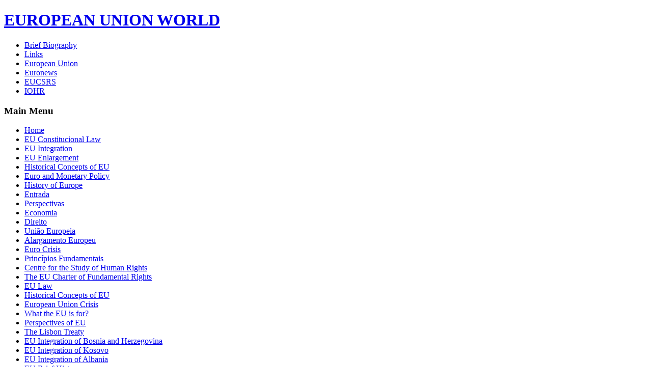

--- FILE ---
content_type: text/html; charset=utf-8
request_url: https://europeanunionworld.com/direito.html
body_size: 10233
content:
<!DOCTYPE html>
<html dir="ltr" lang="en-gb">
<head>
<meta name="google-site-verification" content="MIIWCGR9zErLf4b_WOowC57gO9EO9UNWRE0rW2fiThA" />
      <base href="https://europeanunionworld.com/direito.html" />
  <meta http-equiv="content-type" content="text/html; charset=utf-8" />
  <meta name="keywords" content="Política, direito, economia, União, Europeia, European, Union, enlargement, alargamento, fundamental, principles, princípios, fundamentais, politics, economy, politica internacional, international politics. My Virtual Reference Desk, Rural Vermont, Oxford Online, eBay, NOVA Online, Learn2.com, webreview.com, NewsTracker, UNESCO Observatory on the Information Society, jorge Rodrigues Simao" />
  <meta name="description" content="DIREITO,POLÍTICA INTERNACIONAL, UNIÃO EUROPEIA ECONOMIA INTERNACIONAL,Jorge Rodrigues Simão" />
  <meta name="generator" content="powered by eunoshosting" />
  <title>Direito - European Union World</title>
  <link href="/direito.feed?type=rss" rel="alternate" type="application/rss+xml" title="RSS 2.0" />
  <link href="/direito.feed?type=atom" rel="alternate" type="application/atom+xml" title="Atom 1.0" />
  <link href="/templates/europeanunionworld25a/favicon.ico" rel="shortcut icon" type="image/vnd.microsoft.icon" />
  <link rel="stylesheet" href="/media/com_acymailing/css/module_default.css" type="text/css" />
  <link rel="stylesheet" href="https://europeanunionworld.com/modules/mod_socialsharebuttons/style/style.css" type="text/css" />
  <script src="/media/system/js/mootools-core.js" type="text/javascript"></script>
  <script src="/media/system/js/core.js" type="text/javascript"></script>
  <script src="/media/system/js/caption.js" type="text/javascript"></script>
  <script src="//connect.facebook.net/en_GB/all.js" type="text/javascript"></script>
  <script src="/media/system/js/mootools-more.js" type="text/javascript"></script>
  <script src="/modules/mod_jvbingtranslator/assets/js/default.js" type="text/javascript"></script>
  <script src="/media/com_acymailing/js/acymailing_module.js?v=434" type="text/javascript"></script>
  <script type="text/javascript">
window.addEvent('load', function() {
				new JCaption('img.caption');
			});window.addEvent('domready', function() {
			$$('.hasTip').each(function(el) {
				var title = el.get('title');
				if (title) {
					var parts = title.split('::', 2);
					el.store('tip:title', parts[0]);
					el.store('tip:text', parts[1]);
				}
			});
			var JTooltips = new Tips($$('.hasTip'), { maxTitleChars: 50, fixed: false});
		});var acymailing = Array();
				acymailing['NAMECAPTION'] = 'Name';
				acymailing['NAME_MISSING'] = 'Please enter your name';
				acymailing['EMAILCAPTION'] = 'E-mail';
				acymailing['VALID_EMAIL'] = 'Please enter a valid e-mail address';
				acymailing['ACCEPT_TERMS'] = 'Please check the Terms and Conditions';
				acymailing['CAPTCHA_MISSING'] = 'Please enter the security code displayed in the image';
				acymailing['NO_LIST_SELECTED'] = 'Please select the lists you want to subscribe to';
		
  </script>
  <meta property="og:description" content="DIREITO,POL&Iacute;TICA INTERNACIONAL, UNI&Atilde;O EUROPEIA ECONOMIA INTERNACIONAL,Jorge Rodrigues Sim&atilde;o"/>
<meta property="og:image" content="https://europeanunionworld.com/plugins/content/facebooklikeandshare/link.png"/>
<meta property="og:url" content="https://europeanunionworld.com/direito.html"/>
<meta property="og:title" content="Direito"/>
<meta name="my:fb" content="on"/>
  <meta property="og:locale" content="en_GB"/>
<meta property="og:site_name" content="European Union World"/>

    <link rel="stylesheet" href="/templates/system/css/system.css" />
    <link rel="stylesheet" href="/templates/system/css/general.css" />

    <!-- Created by Artisteer v4.0.0.58475 -->
    
    
    <meta name="viewport" content="initial-scale = 1.0, maximum-scale = 1.0, user-scalable = no, width = device-width">

    <!--[if lt IE 9]><script src="http://html5shiv.googlecode.com/svn/trunk/html5.js"></script><![endif]-->
    <link rel="stylesheet" href="/templates/europeanunionworld25a/css/template.css" media="screen">
    <!--[if lte IE 7]><link rel="stylesheet" href="/templates/europeanunionworld25a/css/template.ie7.css" media="screen" /><![endif]-->
    <link rel="stylesheet" href="/templates/europeanunionworld25a/css/template.responsive.css" media="all">


    <script>if ('undefined' != typeof jQuery) document._artxJQueryBackup = jQuery;</script>
    <script src="/templates/europeanunionworld25a/jquery.js"></script>
    <script>jQuery.noConflict();</script>

    <script src="/templates/europeanunionworld25a/script.js"></script>
    <script>if (document._artxJQueryBackup) jQuery = document._artxJQueryBackup;</script>
    <script src="/templates/europeanunionworld25a/script.responsive.js"></script>
<style type="text/css"> @media print { body { display:none } } </style>

<script type="text/javascript">
	function clickExplorer() {
		if( document.all ) {
			//alert('The contents of this site are protected!');
		}
		return false;
	}
	function clickOther(e) {
		if( document.layers || ( document.getElementById && !document.all ) ) {
			if ( e.which == 2 || e.which == 3 ) {
				//alert('The contents of this site are protected!');
				return false;
			}
		}
	}
	if( document.layers ) {
		document.captureEvents( Event.MOUSEDOWN );
		document.onmousedown=clickOther;
	}
	else {
		document.onmouseup = clickOther;
		document.oncontextmenu = clickExplorer;
	}
</script>

<script type="text/javascript">
	function disableSelection(target){
	if (typeof target.onselectstart!="undefined") // IE
		target.onselectstart=function(){return false}
	else if (typeof target.style.MozUserSelect!="undefined") // Firefox
		target.style.MozUserSelect="none"
	else // Opera etc
		target.onmousedown=function(){return false}
	target.style.cursor = "default"
	}
</script>

<script type="text/javascript">
	/* <![CDATA[ */
		window.addEvent('domready', function() {
			document.body.oncopy = function() {
				//alert('The contents of this site are protected!');
				return false;
			}
		});
	/* ]]> */
</script>
<meta http-equiv="imagetoolbar" content="no">
</head>
<body onload="setInterval('window.clipboardData.clearData()',20)">

<div id="eurworld-main">
<header class="eurworld-header clearfix">

    <div class="eurworld-shapes">
<h1 class="eurworld-headline" data-left="41.98%">
    <a ondragstart="return false;" href="/">EUROPEAN UNION WORLD</a>
</h1>


            </div>

                
                    
</header>
<nav class="eurworld-nav clearfix">
    
<ul class="eurworld-hmenu"><li class="item-69"><a ondragstart="return false;" href="/who-am-i.html">Brief Biography </a></li><li class="item-85"><a ondragstart="return false;" href="/links.html">Links</a></li><li class="item-94"><a ondragstart="return false;" href="/european-union.html">European Union</a></li><li class="item-95"><a ondragstart="return false;" href="/euronews.html">Euronews</a></li><li class="item-97 parent"><a ondragstart="return false;" href="/the-european-union-charter-of-fundamental-rights.html">EUCSRS</a></li><li class="item-98 parent"><a ondragstart="return false;" href="/centre-for-the-study-of-human-rights-98.html">IOHR</a></li></ul> 
    </nav>
<div class="eurworld-sheet clearfix">
            <div class="eurworld-layout-wrapper clearfix">
                <div class="eurworld-content-layout">
                    <div class="eurworld-content-layout-row">
                        <div class="eurworld-layout-cell eurworld-sidebar1 clearfix">
<div class="eurworld-block clearfix_menu"><div class="eurworld-blockheader"><h3 class="t">Main Menu</h3></div><div class="eurworld-blockcontent"><ul class="menu"><li class="item-101"><a ondragstart="return false;" href="/">Home</a></li><li class="item-62"><a ondragstart="return false;" href="/european-constitutional-law.html">EU Constitucional Law</a></li><li class="item-61"><a ondragstart="return false;" href="/european-union-papers.html">EU Integration</a></li><li class="item-64"><a ondragstart="return false;" href="/european-enlargement.html">EU Enlargement</a></li><li class="item-65"><a ondragstart="return false;" href="/federalist-papers.html">Historical Concepts of EU</a></li><li class="item-66"><a ondragstart="return false;" href="/history-of-the-cold-war.html">Euro and Monetary Policy</a></li><li class="item-67"><a ondragstart="return false;" href="/history-of-european-union.html">History of Europe</a></li><li class="item-68"><a ondragstart="return false;" href="/entrada.html">Entrada</a></li><li class="item-53"><a ondragstart="return false;" href="/perspectivas.html">Perspectivas</a></li><li class="item-72"><a ondragstart="return false;" href="/economia.html">Economia</a></li><li class="item-75 current active"><a ondragstart="return false;" href="/direito.html">Direito</a></li><li class="item-80"><a ondragstart="return false;" href="/uniao-europeia.html">União Europeia</a></li><li class="item-87"><a ondragstart="return false;" href="/alargamento-europeu.html">Alargamento Europeu</a></li><li class="item-88"><a ondragstart="return false;" href="/fundamental-principles.html">Euro Crisis</a></li><li class="item-89"><a ondragstart="return false;" href="/principios-fundamentais.html">Princípios Fundamentais</a></li><li class="item-90"><a ondragstart="return false;" href="/centre-for-the-study-of-human-rights-90.html">Centre for the Study of Human Rights</a></li><li class="item-91"><a ondragstart="return false;" href="/the-european-union-charter-of-fundamental-rights-91.html">The EU Charter of Fundamental Rights</a></li><li class="item-92"><a ondragstart="return false;" href="/eu-constitutional-law.html">EU Law</a></li><li class="item-93"><a ondragstart="return false;" href="/timelines.html">Historical Concepts of EU</a></li><li class="item-187"><a ondragstart="return false;" href="/european-union-crisis.html">European Union Crisis</a></li><li class="item-188"><a ondragstart="return false;" href="/what-the-eu-is-for.html">What the EU is for?</a></li><li class="item-189"><a ondragstart="return false;" href="/perspectives-of-eu.html">Perspectives of EU</a></li><li class="item-190"><a ondragstart="return false;" href="/the-lisbon-treaty.html">The Lisbon Treaty</a></li><li class="item-191"><a ondragstart="return false;" href="/eu-integration-of-bosnia-and-herzegovina.html"> EU Integration of Bosnia and Herzegovina</a></li><li class="item-192"><a ondragstart="return false;" href="/eu-integration-of-kosovo.html">EU Integration of Kosovo</a></li><li class="item-193"><a ondragstart="return false;" href="/eu-integration-of-albania.html">EU Integration of Albania</a></li><li class="item-194"><a ondragstart="return false;" href="/eu-brief-history.html">EU Brief History</a></li><li class="item-195"><a ondragstart="return false;" href="/eu-integration-republic-of-serbia.html">EU Integration Republic of Serbia</a></li><li class="item-196"><a ondragstart="return false;" href="/eu-integration-of-the-former-yugoslav-republic-of-macedonia.html">EU Integration of the former Yugoslav Republic of Macedonia </a></li><li class="item-197"><a ondragstart="return false;" href="/eu-integration-of-montenegro.html">EU Integration of Montenegro</a></li></ul></div></div><div class="eurworld-block clearfix"><div class="eurworld-blockheader"><h3 class="t">Global Visitor Map</h3></div><div class="eurworld-blockcontent"><div style="background-color:#ffffff;"><div><script type="text/javascript" src="http://jd.revolvermaps.com/r.js"></script><script type="text/javascript">rm_f1st('0','210','false','false','ffffff','3jOSAW42ChQ','false','ffffff');</script><noscript><applet codebase="http://jd.revolvermaps.com/j" code="core.RE" width="210" height="210" archive="g.jar"><param name="cabbase" value="g.cab" /><param name="r" value="false" /><param name="n" value="false" /><param name="i" value="3jOSAW42ChQ" /><param name="m" value="0" /><param name="s" value="210" /><param name="c" value="ffffff" /><param name="v" value="false" /><param name="b" value="ffffff" /><param name="rfc" value="true" /></applet></noscript></div></div></div></div><div class="eurworld-block clearfix_menu"><div class="eurworld-blockheader"><h3 class="t">Blogs</h3></div><div class="eurworld-blockcontent"><ul class="menu"><li class="item-76"><a ondragstart="return false;" href="http://direitoeeconomia.blogdrive.com/" onclick="window.open(this.href,'targetWindow','toolbar=no,location=no,status=no,menubar=no,scrollbars=yes,resizable=yes');return false;">Law and Economics</a></li><li class="item-77"><a ondragstart="return false;" href="http://direitoeeconomia.blogdrive.com/" onclick="window.open(this.href,'targetWindow','toolbar=no,location=no,status=no,menubar=no,scrollbars=yes,resizable=yes');return false;">Direito e Economia</a></li></ul></div></div>



                        </div>
                        <div class="eurworld-layout-cell eurworld-content clearfix">
<!-- begin nostyle -->
<div class="eurworld-nostyle">
<!-- begin nostyle content -->

<!-- Social Share Buttons | Powered by <a ondragstart="return false;" href="http://www.e-max.it" title="Web Agency" target="_blank">Web Agency</a> --><div class="social-share-button-mod">
    <div class="social-share-button-mod-fbl"><div id="fb-root"></div><script src="http://connect.facebook.net/en_GB/all.js#xfbml=1"></script>
                <fb:like 
                href="https://europeanunionworld.com/direito.html" 
                layout="button_count" 
                show_faces="false" 
                width="100" 
                colorscheme="light" send="true" action="like" ></fb:like>
                </div>
                
            <div class="social-share-button-mod-tw">
            <a ondragstart="return false;" href="http://twitter.com/share" class="twitter-share-button" data-url="https://europeanunionworld.com/direito.html" data-text="Direito - European Union World" data-count="horizontal" data-via="" data-lang="en">Tweet</a><script type="text/javascript" src="http://platform.twitter.com/widgets.js"></script>
            </div>
            
            <div class="social-share-button-mod-retweetme">
            <script type="text/javascript">
tweetmeme_url = "https://europeanunionworld.com/direito.html";
tweetmeme_style = "compact";
tweetmeme_source = "";
</script>
<script type="text/javascript" src="http://tweetmeme.com/i/scripts/button.js"></script>
            </div>
            <div class="social-share-button-mod-su">
            <script src="http://www.stumbleupon.com/hostedbadge.php?s=3&r=https%3A%2F%2Feuropeanunionworld.com%2Fdireito.html"></script>
            </div>
            
            <div class="social-share-button-mod-lin">
            <script type="text/javascript" src="http://platform.linkedin.com/in.js"></script><script type="in/share" data-url="https://europeanunionworld.com/direito.html" data-counter="right"></script>
            </div>
            
            <div class="social-share-button-mod-gone">
            <!-- Place this tag in your head or just before your close body tag -->
            <script type="text/javascript" src="http://apis.google.com/js/plusone.js"> {lang: 'en'}</script>
            <!-- Place this tag where you want the +1 button to render -->
            <g:plusone size="medium" href="https://europeanunionworld.com/direito.html"></g:plusone>
            </div>
            </div>
<div style="clear:both;"></div>
<div class="social_share_buttons_credits" style="display:none;">Powered by <a ondragstart="return false;" href="http://www.e-max.it" title="SEO" target="_blank">SEO</a></div><!-- Social Share Buttons | Powered by <a ondragstart="return false;" href="http://www.e-max.it" title="Web Agency" target="_blank">Web Agency</a> --><div style="clear:both;"></div><!-- end nostyle content -->
</div>
<!-- end nostyle -->
<article class="eurworld-post"><div class="eurworld-postcontent clearfix">
<div class="breadcrumbs">
<span class="showHere">You are here: </span><a ondragstart="return false;" href="/" class="pathway">Home</a> <img ondragstart="return false;" src="/media/system/images/arrow.png" alt=""  /> <span>Direito</span></div>
</div></article><article class="eurworld-post eurworld-messages"><div class="eurworld-postcontent clearfix">
<div id="system-message-container">
</div></div></article><div class="blog"><article class="eurworld-post"><div class="eurworld-postcontent clearfix"><h2></h2></div></article><div class="items-leading">
            <div class="leading-0">
            <article class="eurworld-post"><h2 class="eurworld-postheader">(18) Euro and Monetary Policy</h2><div class="eurworld-postheadericons eurworld-metadata-icons"><a ondragstart="return false;" href="/component/mailto/?tmpl=component&amp;template=europeanunionworld25a&amp;link=354b0e2bb3dfac9178066a95d74e08b83f4b35fe" title="Email" onclick="window.open(this.href,'win2','width=400,height=350,menubar=yes,resizable=yes'); return false;"><img ondragstart="return false;" src="/templates/europeanunionworld25a/images/system/emailButton.png" alt="Email"  /></a></div><div class="eurworld-postcontent clearfix"><div class="eurworld-article"><p style="text-align: center;"><strong style="color: #0000ff;"><a ondragstart="return false;" href="https://www.thebalance.com/what-is-the-european-debt-crisis-416918"><span style="color: #0000ff;">What is the European Debt Crisis?</span></a></strong></p>
<p style="text-align: center;"><span style="color: #0000ff;"><strong><a ondragstart="return false;" href="https://www.theguardian.com/commentisfree/2017/apr/01/european-citizens-have-never-had-it-so-good"><span style="color: #0000ff;">Europe in crisis? Despite everything, its citizens have never had it so good</span></a></strong></span></p>
<p style="text-align: center;"><span style="color: #0000ff;"><strong><a ondragstart="return false;" href="http://www.mruniversity.com/courses/eurozone-crisis"><span style="color: #0000ff;">COURSE - The Eurozone Crisis</span></a></strong></span></p>
<p style="text-align: center;"><span style="color: #0000ff;"><strong><a ondragstart="return false;" href="http://www.cnbc.com/2017/02/08/european-crisis-the-markets-are-already-there-says-analyst.html"><span style="color: #0000ff;">European crisis: The markets are already there</span></a></strong></span></p>
<p style="text-align: center;">&nbsp;</p>
<p style="text-align: center;"><strong><img ondragstart="return false;" src="/images/euro-crisis.jpg" alt="euro-crisis" /></strong></p>
<p style="text-align: center;" align="center"><span style="color: #0000ff;"><strong>Euro Indictment</strong></span></p>
<p style="text-align: justify;">The global credit bubble and its bursting during the first decade of the twenty-first century set off a search for the culprits. The investigation is fundamentally historical rather than criminal. The actions and flaws of institutions and individuals are coming under scrutiny. The investigators are also turning to wider social and economic forces which in combination might have been responsible for the disaster.</p>
<p style="text-align: justify;">A search for the causes of economic and financial breakdown has some similarity with the pursuit of the blame for the eruption of war. The analogy is only partial because investigations into the breakdown of peace can lead to indictments of war guilt. The identified person or organisation could be due for punishment (sometimes posthumously in a purely hypothetical court process) for crimes against humanity or lesser charges. Crime and punishment are not at issue in the investigation of the economic debacle.</p>
<div class="cmp_buttons_container" style="height:40px;"><div id="fb-root"></div><div class="cmp_like_container" style="float:left;margin:10px;"><fb:like href="https://europeanunionworld.com/direito/560-18-euro-and-monetary-policy.html" layout="button_count" show_faces="true" send="true" width="" action="like" font="arial" colorscheme="light"></fb:like>
</div><div class="cmp_share_container" style="float:right;margin:10px;"><script>function fbs_click212106409() {FB.ui({    method: "stream.share",    u: "https://europeanunionworld.com/direito/560-18-euro-and-monetary-policy.html"  } ); return false; };</script><style>a.cmp_shareicontextlink { text-decoration: none; line-height: 20px;height: 20px; color: #3B5998; font-size: 11px; font-family: arial, sans-serif;  padding:2px 4px 2px 20px; border:1px solid #CAD4E7; cursor: pointer;  background:url(//static.ak.facebook.com/images/share/facebook_share_icon.gif?6:26981) no-repeat 1px 1px #ECEEF5; -webkit-border-radius: 3px; -moz-border-radius: 3px;} .cmp_shareicontextlink:hover {   background:url(//static.ak.facebook.com/images/share/facebook_share_icon.gif?6:26981) no-repeat 1px 1px #ECEEF5 !important;  border-color:#9dacce !important; color: #3B5998 !important;} </style><a ondragstart="return false;" class="cmp_shareicontextlink" href="#" onclick="return fbs_click212106409()" target="_blank">Share</a>
</div></div></div><p class="readmore"><a ondragstart="return false;" class="readon eurworld-button" href="/direito/560-18-euro-and-monetary-policy.html">Read&#160;more...</a></p></div></article>        </div>
            </div>
                    <div class="items-row cols-1 row-0">
           <div class="item column-1">
    <article class="eurworld-post"><h2 class="eurworld-postheader">(19) Euro and Monetary Policy</h2><div class="eurworld-postheadericons eurworld-metadata-icons"><a ondragstart="return false;" href="/component/mailto/?tmpl=component&amp;template=europeanunionworld25a&amp;link=650011b099d5d01de8733613cd724639a33274e2" title="Email" onclick="window.open(this.href,'win2','width=400,height=350,menubar=yes,resizable=yes'); return false;"><img ondragstart="return false;" src="/templates/europeanunionworld25a/images/system/emailButton.png" alt="Email"  /></a></div><div class="eurworld-postcontent clearfix"><div class="eurworld-article"><p style="text-align: center;"><strong style="color: #0000ff;"><a ondragstart="return false;" href="http://www.express.co.uk/news/world/835787/Euro-crisis-Europe-bank-ECB-economist-Germany-money-financial-currency"><span style="color: #0000ff;">'The euro crisis is not over yet' Top economist warns of dire days ahead for EU</span></a></strong></p>
<p style="text-align: center;" align="center"><span style="color: #0000ff;"><strong style="color: #0000ff;"><a ondragstart="return false;" href="http://themarketmogul.com/european-crisis-eurozone-finance/?hvid=3Uhlkx"><span style="color: #0000ff;">Eurozone Finance and The Origins of the European Crisis</span></a></strong></span></p>
<p style="text-align: center;" align="center"><span style="color: #0000ff;"><strong><a ondragstart="return false;" href="http://www.express.co.uk/finance/city/836208/European-Union-financial-crisis-ECB-eurozone-EU"><span style="color: #0000ff;">EU bank calls for PUNISHMENT for eurozone countries that ignore Frankfurt as crisis LOOMS</span></a></strong></span></p>
<p style="text-align: center;" align="center"><strong style="color: #0000ff;"><img ondragstart="return false;" src="/images/EU-crisis-.jpeg" alt="EU-crisis-" width="378" height="287" /></strong></p>
<p style="text-align: center;" align="center"><strong style="color: #0000ff;">Euro Indictment</strong></p>
<p style="text-align: center;"><span style="color: #0000ff;"><strong>&nbsp;</strong></span><span style="color: #0000ff;"><strong>ECB architects destroy pivot role for monetary base</strong></span></p>
<p style="text-align: justify;" align="center"><span style="text-align: justify;">A key argument for targeting high-powered money (the monetary base) is grounded on the belief that, given a firm monetary anchor (in this case a target for high-powered money growth), the market would do a better job of steering interest rates close to the ideal equilibrium path (and in discovery of the natural or neutral interest rate level – a crucial element in the auto-piloting process) than the monetary bureaucracies (central banks).</span></p>
<p style="text-align: justify;">Very short-term money rates would be highly volatile as was the case under the gold standard regime. The volatility would stem from passing shortages and excesses in the market for bank reserves. The average level of these rates, though, over several weeks or months, should be fairly stable. Anyhow it is the rates for medium-term and long-term maturities which would have the greatest information content.</p>
<div class="cmp_buttons_container" style="height:40px;"><div class="cmp_like_container" style="float:left;margin:10px;"><fb:like href="https://europeanunionworld.com/direito/568-19-euro-and-monetary-policy.html" layout="button_count" show_faces="true" send="true" width="" action="like" font="arial" colorscheme="light"></fb:like>
</div><div class="cmp_share_container" style="float:right;margin:10px;"><script>function fbs_click2101488285() {FB.ui({    method: "stream.share",    u: "https://europeanunionworld.com/direito/568-19-euro-and-monetary-policy.html"  } ); return false; };</script><style>a.cmp_shareicontextlink { text-decoration: none; line-height: 20px;height: 20px; color: #3B5998; font-size: 11px; font-family: arial, sans-serif;  padding:2px 4px 2px 20px; border:1px solid #CAD4E7; cursor: pointer;  background:url(//static.ak.facebook.com/images/share/facebook_share_icon.gif?6:26981) no-repeat 1px 1px #ECEEF5; -webkit-border-radius: 3px; -moz-border-radius: 3px;} .cmp_shareicontextlink:hover {   background:url(//static.ak.facebook.com/images/share/facebook_share_icon.gif?6:26981) no-repeat 1px 1px #ECEEF5 !important;  border-color:#9dacce !important; color: #3B5998 !important;} </style><a ondragstart="return false;" class="cmp_shareicontextlink" href="#" onclick="return fbs_click2101488285()" target="_blank">Share</a>
</div></div></div><p class="readmore"><a ondragstart="return false;" class="readon eurworld-button" href="/direito/568-19-euro-and-monetary-policy.html">Read&#160;more...</a></p></div></article>    </div>
                    <span class="row-separator"></span>
</div>
                <article class="eurworld-post"><div class="eurworld-postcontent clearfix"><div class="cat-children">
        <h3>Subcategories</h3>
        
	<ul>
					<li class="first">
						<span class="item-title"><a ondragstart="return false;" href="/direito/35-constituicao-da-ue.html">
				Direito Constitucional da UE</a>
			</span>

			
						<dl>
				<dt>
					Article Count:				</dt>
				<dd>
					6				</dd>
			</dl>
			
					</li>
							<li>
						<span class="item-title"><a ondragstart="return false;" href="/direito/53-direito-comunitario.html">
				Direito Europeu</a>
			</span>

			
						<dl>
				<dt>
					Article Count:				</dt>
				<dd>
					6				</dd>
			</dl>
			
					</li>
													</ul>
    </div></div></article></div>


                        </div>
                        <div class="eurworld-layout-cell eurworld-sidebar2 clearfix">
<div class="eurworld-block clearfix"><div class="eurworld-blockheader"><h3 class="t">Translate</h3></div><div class="eurworld-blockcontent"><div id="MicrosoftTranslatorWidget" style="width: 100%; min-height: 83px; border-color: #3A5770; background-color: #78ADD0; display:none">
</div> 


    <img ondragstart="return false;" class="jvbingtransflags" style="cursor: pointer;" src="/modules/mod_jvbingtranslator/assets/images/flags/ar.png" alt="ar" />
    <img ondragstart="return false;" class="jvbingtransflags" style="cursor: pointer;" src="/modules/mod_jvbingtranslator/assets/images/flags/bg.png" alt="bg" />
    <img ondragstart="return false;" class="jvbingtransflags" style="cursor: pointer;" src="/modules/mod_jvbingtranslator/assets/images/flags/ca.png" alt="ca" />
    <img ondragstart="return false;" class="jvbingtransflags" style="cursor: pointer;" src="/modules/mod_jvbingtranslator/assets/images/flags/zh-chs.png" alt="zh-chs" />
    <img ondragstart="return false;" class="jvbingtransflags" style="cursor: pointer;" src="/modules/mod_jvbingtranslator/assets/images/flags/zh-cht.png" alt="zh-cht" />
    <img ondragstart="return false;" class="jvbingtransflags" style="cursor: pointer;" src="/modules/mod_jvbingtranslator/assets/images/flags/cs.png" alt="cs" />
    <img ondragstart="return false;" class="jvbingtransflags" style="cursor: pointer;" src="/modules/mod_jvbingtranslator/assets/images/flags/da.png" alt="da" />
    <img ondragstart="return false;" class="jvbingtransflags" style="cursor: pointer;" src="/modules/mod_jvbingtranslator/assets/images/flags/nl.png" alt="nl" />
    <img ondragstart="return false;" class="jvbingtransflags" style="cursor: pointer;" src="/modules/mod_jvbingtranslator/assets/images/flags/en.png" alt="en" />
    <img ondragstart="return false;" class="jvbingtransflags" style="cursor: pointer;" src="/modules/mod_jvbingtranslator/assets/images/flags/et.png" alt="et" />
    <img ondragstart="return false;" class="jvbingtransflags" style="cursor: pointer;" src="/modules/mod_jvbingtranslator/assets/images/flags/fi.png" alt="fi" />
    <img ondragstart="return false;" class="jvbingtransflags" style="cursor: pointer;" src="/modules/mod_jvbingtranslator/assets/images/flags/fr.png" alt="fr" />
    <img ondragstart="return false;" class="jvbingtransflags" style="cursor: pointer;" src="/modules/mod_jvbingtranslator/assets/images/flags/de.png" alt="de" />
    <img ondragstart="return false;" class="jvbingtransflags" style="cursor: pointer;" src="/modules/mod_jvbingtranslator/assets/images/flags/el.png" alt="el" />
    <img ondragstart="return false;" class="jvbingtransflags" style="cursor: pointer;" src="/modules/mod_jvbingtranslator/assets/images/flags/ht.png" alt="ht" />
    <img ondragstart="return false;" class="jvbingtransflags" style="cursor: pointer;" src="/modules/mod_jvbingtranslator/assets/images/flags/he.png" alt="he" />
    <img ondragstart="return false;" class="jvbingtransflags" style="cursor: pointer;" src="/modules/mod_jvbingtranslator/assets/images/flags/hi.png" alt="hi" />
    <img ondragstart="return false;" class="jvbingtransflags" style="cursor: pointer;" src="/modules/mod_jvbingtranslator/assets/images/flags/hu.png" alt="hu" />
    <img ondragstart="return false;" class="jvbingtransflags" style="cursor: pointer;" src="/modules/mod_jvbingtranslator/assets/images/flags/id.png" alt="id" />
    <img ondragstart="return false;" class="jvbingtransflags" style="cursor: pointer;" src="/modules/mod_jvbingtranslator/assets/images/flags/it.png" alt="it" />
    <img ondragstart="return false;" class="jvbingtransflags" style="cursor: pointer;" src="/modules/mod_jvbingtranslator/assets/images/flags/ja.png" alt="ja" />
    <img ondragstart="return false;" class="jvbingtransflags" style="cursor: pointer;" src="/modules/mod_jvbingtranslator/assets/images/flags/ko.png" alt="ko" />
    <img ondragstart="return false;" class="jvbingtransflags" style="cursor: pointer;" src="/modules/mod_jvbingtranslator/assets/images/flags/lv.png" alt="lv" />
    <img ondragstart="return false;" class="jvbingtransflags" style="cursor: pointer;" src="/modules/mod_jvbingtranslator/assets/images/flags/lt.png" alt="lt" />
    <img ondragstart="return false;" class="jvbingtransflags" style="cursor: pointer;" src="/modules/mod_jvbingtranslator/assets/images/flags/no.png" alt="no" />
    <img ondragstart="return false;" class="jvbingtransflags" style="cursor: pointer;" src="/modules/mod_jvbingtranslator/assets/images/flags/pl.png" alt="pl" />
    <img ondragstart="return false;" class="jvbingtransflags" style="cursor: pointer;" src="/modules/mod_jvbingtranslator/assets/images/flags/pt.png" alt="pt" />
    <img ondragstart="return false;" class="jvbingtransflags" style="cursor: pointer;" src="/modules/mod_jvbingtranslator/assets/images/flags/ro.png" alt="ro" />
    <img ondragstart="return false;" class="jvbingtransflags" style="cursor: pointer;" src="/modules/mod_jvbingtranslator/assets/images/flags/ru.png" alt="ru" />
    <img ondragstart="return false;" class="jvbingtransflags" style="cursor: pointer;" src="/modules/mod_jvbingtranslator/assets/images/flags/sk.png" alt="sk" />
    <img ondragstart="return false;" class="jvbingtransflags" style="cursor: pointer;" src="/modules/mod_jvbingtranslator/assets/images/flags/sl.png" alt="sl" />
    <img ondragstart="return false;" class="jvbingtransflags" style="cursor: pointer;" src="/modules/mod_jvbingtranslator/assets/images/flags/es.png" alt="es" />
    <img ondragstart="return false;" class="jvbingtransflags" style="cursor: pointer;" src="/modules/mod_jvbingtranslator/assets/images/flags/sv.png" alt="sv" />
    <img ondragstart="return false;" class="jvbingtransflags" style="cursor: pointer;" src="/modules/mod_jvbingtranslator/assets/images/flags/th.png" alt="th" />
    <img ondragstart="return false;" class="jvbingtransflags" style="cursor: pointer;" src="/modules/mod_jvbingtranslator/assets/images/flags/tr.png" alt="tr" />
    <img ondragstart="return false;" class="jvbingtransflags" style="cursor: pointer;" src="/modules/mod_jvbingtranslator/assets/images/flags/uk.png" alt="uk" />
    <img ondragstart="return false;" class="jvbingtransflags" style="cursor: pointer;" src="/modules/mod_jvbingtranslator/assets/images/flags/vi.png" alt="vi" /></div></div><div class="eurworld-block clearfix"><div class="eurworld-blockheader"><h3 class="t">Newsletter</h3></div><div class="eurworld-blockcontent"><div class="acymailing_module" id="acymailing_module_formAcymailing49281">
	<div class="acymailing_fulldiv" id="acymailing_fulldiv_formAcymailing49281"  >
		<form id="formAcymailing49281" action="/direito.html" onsubmit="return submitacymailingform('optin','formAcymailing49281')" method="post" name="formAcymailing49281"  >
		<div class="acymailing_module_form" >
									<table class="acymailing_form">
				<tr>
												<td class="acyfield_name">
								<input id="user_name_formAcymailing49281"  onfocus="if(this.value == 'Name') this.value = '';" onblur="if(this.value=='') this.value='Name';" class="inputbox" type="text" name="user[name]" style="width:195px" value="Name" />
							</td> </tr><tr>							<td class="acyfield_email">
								<input id="user_email_formAcymailing49281"  onfocus="if(this.value == 'E-mail') this.value = '';" onblur="if(this.value=='') this.value='E-mail';" class="inputbox" type="text" name="user[email]" style="width:195px" value="E-mail" />
							</td> </tr><tr>
					<td  class="acysubbuttons">
												<input class="button subbutton btn btn-primary eurworld-button" type="submit" value="Subscribe" name="Submit" onclick="try{ return submitacymailingform('optin','formAcymailing49281'); }catch(err){alert('The form could not be submitted '+err);return false;}" />
											</td>
				</tr>
			</table>
						<input type="hidden" name="ajax" value="0"/>
			<input type="hidden" name="ctrl" value="sub"/>
			<input type="hidden" name="task" value="notask"/>
			<input type="hidden" name="redirect" value="https%3A%2F%2Feuropeanunionworld.com%2Fdireito.html"/>
			<input type="hidden" name="redirectunsub" value="https%3A%2F%2Feuropeanunionworld.com%2Fdireito.html"/>
			<input type="hidden" name="option" value="com_acymailing"/>
						<input type="hidden" name="hiddenlists" value="1"/>
			<input type="hidden" name="acyformname" value="formAcymailing49281" />
									</div>
		</form>
	</div>
	</div></div></div><div class="eurworld-block clearfix"><div class="eurworld-blockheader"><h3 class="t">Visitas</h3></div><div class="eurworld-blockcontent"><div class="custom"  >
	<!-- hitwebcounter Code START -->
<a ondragstart="return false;" href="https://www.hitwebcounter.com/" target="_blank">
<img ondragstart="return false;" src="https://hitwebcounter.com/counter/counter.php?page=21442015&style=0010&nbdigits=7&type=page&initCount=787540" title="Counters" Alt="Counters"   border="0" /></a>    </div></div></div>

                        </div>
                    </div>
                </div>
            </div>

<footer class="eurworld-footer clearfix"><!-- begin nostyle -->
<div class="eurworld-nostyle">
<!-- begin nostyle content -->

<div class="footer" style="text-align:;">
Copyright&nbsp;&copy;&nbsp;2026&nbsp;European Union World</div>
<!-- end nostyle content -->
</div>
<!-- end nostyle -->
</footer>

    </div>
    <p class="eurworld-page-footer">
      <span id="eurworld-footnote-links">Designed by <a ondragstart="return false;" href="http://www.eunosmedia.com" target="_blank">Design and Powered by: Eunosmedia</a>.</span>
    </p>
</div>




<script type="text/javascript">
	disableSelection(document.body)
</script>

<script type="text/javascript">
	if (top!==self) {
		top.location=location;
	}
</script>
</body>
</html>

--- FILE ---
content_type: text/html; charset=UTF-8
request_url: https://hitwebcounter.com/counter/counter.php?page=21442015&style=0010&nbdigits=7&type=page&initCount=787540
body_size: 2579
content:
�PNG

   IHDR   �      gwS8   	pHYs  �  ��+  
�IDATh��[-xۺ~�g@a��.Ә����3Vذv,�e�a;�)��1t��"x�gˊ������,�_z�I���0V}��0��t�>[��ҹ��]�3���� �E��x�+�І�]�Qp�⧅�)
e �S��G�P��6��A�z����8~I��A���,_�п�3?נST��2� ��A9aLw:U���%e�W�	��x c��Z�!}BeH��}��8��s8c���>C&���V��2����M&��
˯���Z8�9�@J�T�0��!"�DUk�Z(��>-k�C�yz�O���O�R�OEz���dB}i��ϲ�2���) �X�u��B��\{U��(ⳙ`�@0�3�:g����,k3��=�!D��4�9�¹�,{��ڳ�Tû�֊&�&1��8����R[�'��c����o�1��á��{{}i;Y=Ig��Ib�����y���]I|��!�����ul����
!�%y���"�1W�e�H����$:M�}�����3�[KS�>H�ү_9� tYfEaI�(BQ�gD~B�X�r3�/}�䓵8[~s�BP�o��)�h��V2v/�d,��Mw��Lkm�b2!���o�L� �j��q�0�o�YUE�sՒ(z��	���n��և�>� �*��piww!;J�4}���~��T�7�!���g	 �iȬ͍)�����@�T����IBKZ�Vk����/�Y���|���@�x�<.ldkj�����Ɏڅ8�<���H��H�X �2M���׷:�m���4al�������Y��_ww[��>9c�R��O�7`G6�oo���8c�ӝ9GK� <i���u��x�ֽ��s�|Y�;� ���,
[�0�X�� ����M�M�Pz1PU)c���pl�|�L ��{��<��sEU����")�Z�<���YYfe�82k-�$ܿ������8?a��V���OV��{�FΩCcxO\-��u���Α�s� ���I��M5$����m� �j]���Ԍ��2��99�F��o���'>�R��l �vG�N-�Á0�ȋ���1�(����,�}�,���us�ӛ� (��,)%��O2a&�E:��#�RJ_E�nП�\�H�;��i�T{W �Ms�
��q�٬}�9�����4Q���pF䧛����o_J3V:�lY6�a8来z @f"4h(���N~�A^+�k����[�Q�B(k�,`}臵й�X���s,��8�ڿ�d,���)� �6J=H�Q���4�B4�*�jo_��J#Z�Oe� �-/���/�(�$I�;#��nY:�`�^k ���GU����^��s�|B�2��z:�Q����lf�s���<$u,����X�s΁��UQ,�|�����5��n����8'��:��7>����p�w��f�@�z@��8�SkK���sZ�d�{}]�M����$A��3�DS���Tz�ڄ h粲�ql{G��p��'��D��Z<=�z���qV�K)7J-�������[��}�,G_��'c��J�V��r�P�`��$��Y`��U&�ի7���z:���� ���Z�u�I�=����[L�U�ΧS~8Lw; �ҴѼմ��3"?��(K�g��і�un��v�L�J�� }n�:� x��f&�%��j�14х��1r�Ǣ@�N]	�*��ZXk��(�,K��~H��MP�{��(VY�f٪(8�0��O��3
?]�l��1c ��@Bڞߵ��]��M�ڄ���F.ٷX���%wNSr�-ͦ׻3-�tr  ���,�h�q�u�WPd�~���Zn\��C��f꼈����3�Y�(?̩��c<��1���x�AǴ��Xֹj#���C�AOB[��Z�RJ�8��s[�к��.�ykE���Jŋ���'�9 ��n������W=�V�����ypf�K���n��Z���������A��8~,
����
AK�EY��:��'	�ʝ}
���E��IT�[��Jq`�����I�{!8�@�����B,������J�-��pF� p��e���O�����2�y��Ԕ����e��m���8�q�����h�&��k��2�ȝ��������> �~:u�YV�ۣ������)�٬�TΫ&&��-���8��S��|O����J���vn���E�k|�I��q��
`)�[���Z+���M���gSWk��_�=M�����쩫��C=��)�Hw;��.���A �y�N�[��m�q��J5�a���>�3?�o��ϙ� ^�������'M_nn8��[�#�{k�/�&��.�6��鴙�$c��q��j��TV[�\��N'�oY�U���ug��YCE����9u@�S���0$h�������s�Zǌ�ևZ�^_3�Z�v,�q����.��d������JK�}���?�LK��W�z.�������"�G���^������)��̦��`t��|زz�-9~~3I����E���U��EQe�П�F�(8c�3p1$�Wu?�X���ܧ3�[�kx���� �V��z��P�ވ�ʿ����Ž�C[����"�8����^��:��(�(ӹe�҉nW�;�����K��U�p�ȿ��BR�
/C]Ñ�:Lv�E���L�A����|�������W��k�Z��5d/��fy�\��*@?G�����8�Т~���������F�;�\�_�ŕ���CP�yv'�k�����{+�oO>;���YˎZ    IEND�B`�